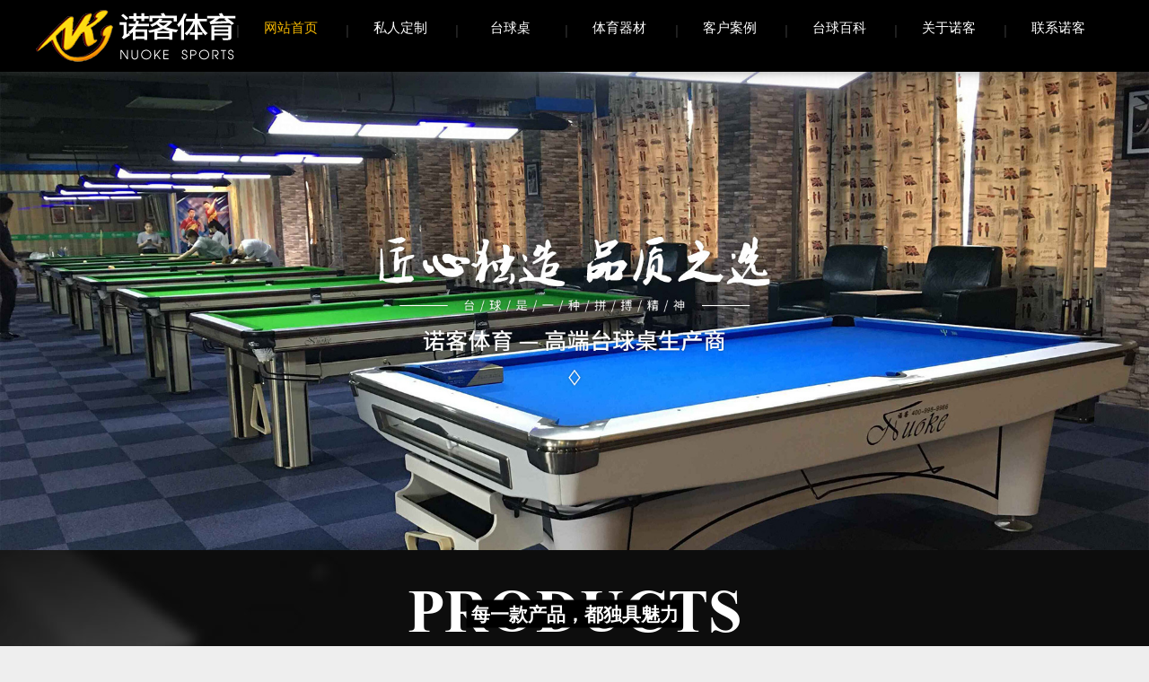

--- FILE ---
content_type: text/html; charset=UTF-8
request_url: http://www.nuoke147.com/
body_size: 7699
content:
<!DOCTYPE html>
<html lang="en">

<head><meta name="baidu-site-verification" content="nE45asentt" />
  <meta http-equiv="Content-Type" content="text/html; charset=UTF-8">
  <meta http-equiv="X-UA-Compatible" content="IE=edge,Chrome=1">
  <meta name="renderer" content="webkit"/>
  <meta name="force-rendering" content="webkit"/>
  <meta name="viewport" content="width=device-width,initial-scale=1.0, maximum-scale=1.0,user-scalable=no">
  <meta name="keywords" content="台球桌,台球桌价格,台球桌品牌,台球桌厂家，杭州台球桌，星牌台球桌">
  <meta name="description" content="杭州诺客体育用品有限公司一家从事中高档台球桌生产、销售为一体的专业厂家,诺客体育拥有自己品牌的台球桌,并代理星牌台球桌、伯爵牌台球桌等,主要产品有:中式黑八台球桌,花式九球桌,英式斯诺克台球桌,家用豪华雕刻台球桌等产品,价格合理,尺寸齐全.">
  <title>台球桌价格_台球桌品牌_杭州星牌台球桌厂家—杭州诺客体育用品有限公司</title>
  <meta http-equiv="cleartype" content="on">
  <meta name="HandheldFriendly" content="True">
  <meta name="MobileOptimized" content="320">
  <meta name="screen-orientation" content="portrait">
  <meta name="x5-orientation" content="portrait">
  <meta http-equiv="X-UA-Compatible" content="IE=9">
  <meta content="telephone=no,email=no" name="format-detection">
  <meta content="yes" name="apple-mobile-web-app-capable">
  <meta content="black" name="apple-mobile-web-app-status-bar-style">
  <link rel="shortcut icon" href="/favicon.ico">
      <link href="/web/template/nuoke/css/font-awesome.css" rel="stylesheet">
  <link href="/web/template/nuoke/css/common.css" rel="stylesheet">
  <link href="/web/template/nuoke/css/main.css" rel="stylesheet">
  <link href="/web/template/nuoke/css/response.css" rel="stylesheet">
  
  <link href="/web/template/nuoke/css/swiper.min.css" rel="stylesheet">
  <!--[if lt IE 9]>
  <script src="js/html5shiv.js"></script>
  <script src="js/respond.min.js"></script> 
  <![endif]-->
<script type="text/javascript" id="globalFuncCode" src="/web/js/common/core.js"></script></head>

<body>
  <!--头部开始-->
  <div id="header">
    <div class="containe clearfix navbar">
      <a class="logo" href="/">         
        <img src="/web/uploads/cover/20190327/p9ZO64055j6xK9RLs9k15UCXo1N4R0y3.png">         
        <h1>杭州诺客体育用品有限公司</h1>     
      </a>
      <a href="javascript:void(0);" class="mBtn"><img src="/web/template/nuoke/images/menuIco.png"></a>
      <ul id="Nav">
                <li> <a href="/"  class="act">网站首页</a></li>
                <li> <a href="/custom"  class="">私人定制</a></li>
                <li> <a href="/tqz"  class="">台球桌</a></li>
                <li> <a href="/equip"  class="">体育器材</a></li>
                <li> <a href="/case"  class="">客户案例</a></li>
                <li> <a href="/news"  class="">台球百科</a></li>
                <li> <a href="/about/intro.html" rel="nofollow" class="">关于诺客</a></li>
                <li> <a href="/cobtact.html" rel="nofollow" class="">联系诺客</a></li>
              </ul>
    </div>
  </div>
  <div class="swiper-container" id="ind_banner">
    <div class="swiper-wrapper">
            <a class="swiper-slide" href=""><img src="/web/uploads/cover/20190408/jq73tIm5Od2fA0015VGN79x7aGh614S5.jpg" alt=""></a>
            <a class="swiper-slide" href=""><img src="/web/uploads/cover/20190403/j9oWF81g5J8i40IhiA02g5UH517F5M3f.jpg" alt=""></a>
            <a class="swiper-slide" href=""><img src="/web/uploads/cover/20190403/j1DMd2i0G98v500oR8485qN3QT1czr8N.jpg" alt=""></a>
          </div>
  </div>
  
    <div id="ind_pro" class="bgcon">
    <div class="containe">
      <div class="ind_tit">
        <h2>每一款产品，都独具魅力</h2>
        <small>Products</small>
      </div>
      <ul class="ind_pro">
        
                <li><a href="/tqz/jiuqiu9.html">
          <div class="big"><div class="imWrap"><img src="/web/uploads/cover/20190626/j5tHxd2s9E4L18066QZ0Uf2A1s252jTn.jpg" alt="NKJ--002花式九球台"></div></div>
          <h3>NKJ--002花式九球台</h3>
          <i>+</i>
        </a></li>
                
                <li><a href="/tqz/snk21.html">
          <div class="big"><div class="imWrap"><img src="/web/uploads/cover/20190331/j929f83I8304d7TwtcE1v5uaU95nrP0e.jpg" alt="NKS--002斯诺克台球桌"></div></div>
          <h3>NKS--002斯诺克台球桌</h3>
          <i>+</i>
        </a></li>
                
                <li><a href="/tqz/heiba14.html">
          <div class="big"><div class="imWrap"><img src="/web/uploads/cover/20190331/jy6H7N84zgC51to79I3H5wBCd9031Gx0.jpg" alt="NKM--001中式黑八台"></div></div>
          <h3>NKM--001中式黑八台</h3>
          <i>+</i>
        </a></li>
                
                <li><a href="/equip/lqj147.html">
          <div class="big"><div class="imWrap"><img src="/web/uploads/cover/20190629/jcjos3te518j48671OYt56gN0s5cd09M.jpg" alt="仿液压篮球架"></div></div>
          <h3>仿液压篮球架</h3>
          <i>+</i>
        </a></li>
                
                  <li><a href="/tqz/xinpai122.html">
          <i>+</i>
          <h3>XW112-9A星牌台球桌</h3>
          <div class="big"><div class="imWrap"><img src="/web/uploads/cover/20190407/jelM531t7y00M58544Pqo653vOF1vNQy.jpg" alt="XW112-9A星牌台球桌"></div></div>
        </a></li>
                
                  <li><a href="/custom/dz1s116.html">
          <i>+</i>
          <h3>NKD--007私人订制台球桌</h3>
          <div class="big"><div class="imWrap"><img src="/web/uploads/cover/20190403/j7UWRSvh5yM85O424y140Bl5l3Vx7m45.jpg" alt="NKD--007私人订制台球桌"></div></div>
        </a></li>
                
                  <li><a href="/equip/ppqz45.html">
          <i>+</i>
          <h3>彩虹乒乓球桌</h3>
          <div class="big"><div class="imWrap"><img src="/web/uploads/cover/20190331/j1p4zJ2L424CK5m0L9C3Ph0L47BQu55Y.jpg" alt="彩虹乒乓球桌"></div></div>
        </a></li>
                
                  <li><a href="/equip/jsqc31.html">
          <i>+</i>
          <h3>商用XG-4500 跑步机</h3>
          <div class="big"><div class="imWrap"><img src="/web/uploads/cover/20190516/p0a0wa50SyE1X84JfU3L20Fn45C85M3x.png" alt="商用XG-4500 跑步机"></div></div>
        </a></li>
                    </ul>
    </div>
  </div>
  <div id="ind_show" class="bgcon">
    <div class="containe">
      <div id="ind_case">
        <div class="ind_tit">
          <h2>客户案例</h2>
          <small>Customer case</small>
        </div>
        <div class="swiper-container" id="case_banner">
          <div class="swiper-wrapper">
                        <a href="/case/case1s70.html" class="swiper-slide"><img src="/web/uploads/cover/20190331/jN3x2j5504RyA61Q0t2Y5q850EjK6qBW.jpg" alt=""><p class="tit">球房案例</p></a>
                      <a href="/case/case1s69.html" class="swiper-slide"><img src="/web/uploads/cover/20190331/j4Owkw1gZ82n0457f144PD05SO5c5xpS.jpg" alt=""><p class="tit">球房案例</p></a>
                      <a href="/case/case1s68.html" class="swiper-slide"><img src="/web/uploads/cover/20190331/j3uw122uM6buw5lS5C01Nd24FI0LR564.jpg" alt=""><p class="tit">球房案例</p></a>
                      <a href="/case/case1s67.html" class="swiper-slide"><img src="/web/uploads/cover/20190331/jVxoW96F85Mgt0T65r4421gLuK501T8X.jpg" alt=""><p class="tit">球房案例</p></a>
                      <a href="/case/case1s66.html" class="swiper-slide"><img src="/web/uploads/cover/20190331/j60pknr1cS50S29g957U0vDVJ21yT45U.jpg" alt=""><p class="tit">球房案例</p></a>
                      <a href="/case/case1s65.html" class="swiper-slide"><img src="/web/uploads/cover/20190331/jxR0c00ni471IYPUy4wEz592LK56A473.jpg" alt=""><p class="tit">球房案例</p></a>
                    </div>
        </div>
        <div class="swiper-button-prev il"></div>
        <div class="swiper-button-next ir"></div>
      </div>
      <div id="ind_promise">
        <div class="ind_tit">
          <h2>诺客台球桌，让你放心的台球用品</h2>
          <small>NUOKE ADVANTAGE</small>
        </div>
        <ul class="ind_promise">
          <li class="act">
            <h3>因为专注 所以专业</h3>
            <div class="content">
              <p>我公司销售各种高档台球桌，英式斯诺克台球桌，美式台球桌，花式台球桌，乒乓球桌，篮球架及各种台球配件。我们拥有属于"诺客"的台球桌品牌产品，并代理：星牌台球桌、S.B.Y台球桌等。</p>
              <img src="/web/template/nuoke/images/04.jpg " alt="">
            </div>
            <div class="icons">
              <div class="img"><img src="/web/template/nuoke/images/i03.png " alt=""></div>
              <em>01</em>
            </div>
            <small>Because of concentration, so professional</small>
          </li>
          <li>
            <h3>品质保证 使用放心</h3>
            <div class="content">
              <p>产品原料选用优质的进口木材，优质台面，高档球杆，经过严格的技术处理，保证产品质量的长期稳定性和耐用性，让你领略到台球运动的独特魅力。</p>
              <img src="/web/template/nuoke/images/04.jpg " alt="">
            </div>
            <div class="icons">
              <div class="img"><img src="/web/template/nuoke/images/i03.png " alt=""></div>
              <em>02</em>
            </div>
            <small>Because of concentration, so professional</small>
          </li>
          <li>
            <h3>专业的安装和售后</h3>
            <div class="content">
              <p>我们拥有一支安装、维修及售后服务团队,为广大新老客户提供技术指导、安装调试、售后服务等一条龙服务的专业机构。</p>
              <img src="/web/template/nuoke/images/04.jpg " alt="">
            </div>
            <div class="icons">
              <div class="img"><img src="/web/template/nuoke/images/i04.png " alt=""></div>
              <em>03</em>
            </div>
            <small>Because of concentration, so professional</small>
          </li>
          <li>
            <h3>诺客品牌始终相伴</h3>
            <div class="content">
              <p>诺客产品款款经典、魅力散逸、种类繁多、标准严格、做工考究、服务优质。“以质为一，以客为尊，以诚为本，以心待人，以球会友”是诺客的经营理念。</p>
              <img src="/web/template/nuoke/images/04.jpg " alt="">
            </div>
            <div class="icons">
              <div class="img"><img src="/web/template/nuoke/images/i05.png " alt=""></div>
              <em>04</em>
            </div>
            <small>Because of concentration, so professional</small>
          </li>
        </ul>
      </div>
    </div>
  </div>
  <div id="ind_about" class="bgcon">
    <div class="containe">
      <div class="ind_tit">
        <h2>关于诺客</h2>
        <small>ABOUT US</small>
      </div>
      <div class="ind_about">
                <div class="big"><img src="/web/uploads/cover/20190410/j1k8a2015FvpSJ0S4E357g16K46RLbys.jpg" alt=""></div>
          <h2>杭州诺客体育用品有限公司</h2>
          <p class="con">我公司销售各种中高档台球桌，斯诺克台球桌，英式台球桌，美式台球桌，花式台球桌，乒乓球桌，篮球架及各种台球配件。我们拥有属于&quot;诺客&quot;的台球桌品牌产品，并代理：星牌台球桌，袁老二台球桌，伯爵牌台球桌等台球桌品牌。我们是一支拥有安装、维修及售后服务团队，为广大新老客户提供技术指导、安装调试、售后服务等一条龙服务的专业台球桌厂家。产品原料选用优质的进口木材，优质台呢，高档球杆，经过严格的技术处理，保证产品质量的长期稳定性和耐用性，让你领略到台球运动的独有魅力。 诺客产品款款经典、魅力散逸、种类繁多、标准严格、做工考究、服务...
          </p>
          <a href="/about" class="more" rel="nofollow">more+</a>
              </div>
      <div class="ind_tit">
        <h2>合作品牌</h2>
        <small>Cooperative brand</small>
      </div>
      <div class="swiper-container" id="cor_banner">
        <div class="swiper-wrapper">
                    <div class="swiper-slide"><div class="imgcon"><img src="/web/uploads/cover/20190401/j0b54hUp9Yho9130FysC501341DSAY8d.jpg" alt=""></div></div>
                    <div class="swiper-slide"><div class="imgcon"><img src="/web/uploads/cover/20190401/jcEELW151V83205Orq5i107SJZj040Ao.jpg" alt=""></div></div>
                    <div class="swiper-slide"><div class="imgcon"><img src="/web/uploads/cover/20190401/jt905160hsiH3I011mMoz5try8mN4C10.jpg" alt=""></div></div>
                    <div class="swiper-slide"><div class="imgcon"><img src="/web/uploads/cover/20190401/jtL05do0y0UZe01s43R4nULwy8Y16785.jpg" alt=""></div></div>
                    <div class="swiper-slide"><div class="imgcon"><img src="/web/uploads/cover/20190327/jgyHyxv5e3L101563m35jGAnP1Q8600o.jpg" alt=""></div></div>
                  </div>
      </div>
    </div>
  </div>
  <div id="ind_news" class="bgcon">
    <div class="containe">
      <div class="ind_tit">
        <h2>台球百科</h2>
        <small>NEWS CENTER</small>
      </div>
      <div class="w32">
              <h3 class="tit">台球桌百科 <small>/Encyclopedia</small></h3>
                            <a href="/news/new1s228.html" class="topnew">
            <div class="big">
              <div class="imWrap"><img src="/web/uploads/image/20200317/qY8v24RHFYg163f530xN10HI4DY15Rr8.jpg" alt="现阶段有哪几种主流的台球桌？"></div>
              <p class="tit">现阶段有哪几种主流的台球桌？</p>
            </div>
          </a>
                                            <ul class="list">
                                              <li><a href="/news/new1s226.html">使用台球桌时这几个常见问题有遇到过吗？</a></li>
                                      <li><a href="/news/new1s225.html">在进行台球桌选购时我们需要注意哪些细节点？</a></li>
                                      <li><a href="/news/new1s224.html">台球桌的制作和使用有什么需要注意的内容？</a></li>
                          </ul>
        <a href="/news/new1s" class="more">Read more+</a>
            </div>
      <div class="w32">
              <h3 class="tit">斯诺克赛事 <small>/Tournament</small></h3>
                            <a href="/news/new2s187.html" class="topnew">
            <div class="big">
              <div class="imWrap"><img src="/web/uploads/cover/20190702/j2hLKW24v605147PxPL4ZR162RaO0gE9.jpg" alt="2019斯诺克世界战况,中国A队止步半决赛"></div>
              <p class="tit">2019斯诺克世界战况,中国A队止步半决赛</p>
            </div>
          </a>
                                            <ul class="list">
                                              <li><a href="/news/new2s185.html">2019斯诺克世界杯,丁俊晖轰破百,中国A队战胜德国取得开门红</a></li>
                                      <li><a href="/news/new2s180.html">中巡赛西安站落幕,张安达夺生涯第二冠！</a></li>
                                      <li><a href="/news/new2s169.html">特鲁姆普18-9胜希金斯首夺世锦赛冠军</a></li>
                          </ul>
        <a href="/news/new2s" class="more">Read more+</a>
            </div>
      <div class="w32">
              <h3 class="tit">球房解决方案 <small>/Solution</small></h3>
                            <a href="/news/new3s227.html" class="topnew">
            <div class="big">
              <div class="imWrap"><img src="/web/uploads/image/20200310/JdV27Q19Nu8oo25ID6089PRdp5U8S3q2.jpg" alt=""></div>
              <p class="tit">如果台球桌再使用时出现这些故障，该怎么办？</p>
            </div>
          </a>
                                            <ul class="list">
                                              <li><a href="/news/new3s223.html">为什么要养护台球杆？多久养护一次比较合适？</a></li>
                                      <li><a href="/news/new3s222.html">该怎样选择一套优质的台球？</a></li>
                                      <li><a href="/news/new3s221.html">解决台球桌台呢毛毡油渍实用方式,你需要知道的都在这里了!</a></li>
                          </ul>
        <a href="/news/new3s" class="more">Read more+</a>
            </div>
    </div>
  </div>

  <div id="footer">
    <div class="containe wrap">
      <ul class="botnav">
                <li> <a href="/">网站首页</a></li>
                <li> <a href="/custom">私人定制</a></li>
                <li> <a href="/tqz">台球桌</a></li>
                <li> <a href="/equip">体育器材</a></li>
                <li> <a href="/case">客户案例</a></li>
                <li> <a href="/news">台球百科</a></li>
                <li> <a href="/about/intro.html">关于诺客</a></li>
                <li> <a href="/cobtact.html">联系诺客</a></li>
              </ul>
      <div class="ind_ewm"><img src="/web/uploads/cover/20190410/j2Td43FS2j8x0c37Y1i5CM180S5a4TYv.jpg" alt="">
        <p>加微信立即询价</p>
        <a href="javascript:window.scrollTo(0,0);">TOP ↑</a>
      </div>
      <div id="ind_form">
        <p class="tit">填写您的信息，我们将竭诚为您服务！</p>
                  <form action="/action/leavemsg" method="post" enctype="" onsubmit="" id="inform">
            <div style="width:50%;">
              <input type="text" class="name_a" name="name" placeholder="姓名" required="required">
            </div>
            <div style="width:50%;">
              <input type="text" class="name_a" name="tel" placeholder="电话" required="required"/>
            </div>
            <textarea placeholder="留言" name="content"></textarea>
            <input type="submit" name="button" id="button" value="提交" class="bsubmit"/>
            <input type="hidden" name="_csrf" value="GgMY_PfJBzK3QENNvTA_nnM3j09vKGC_noQRHGpaSvxFQijPuYZJQMcueyrVaknTFk__DFkYGMjstShpPWoMhA==" />
          </form>
              </div>
      <div class="ind_tel">
        <p>
          地址：杭州市拱墅区绍兴路733-735号 <br>
          联系人：龚小姐 13357176766 周先生13065727148 <br>
          电话：0571-88280429 <br>
          传真：0571-88237792 <br>
          服务热线：13357176766
        </p>
      </div>
      <div class="footmsg">杭州诺客体育用品有限公司一家从事台球桌生产、销售为一体的专业厂家,诺客体育拥有自己的品牌,并代理星牌台球桌.主营产品：台球桌.乒乓球桌.篮球架.健身器材.PVC地胶.悬浮拼装地板.场地施工等.</div>
          <div class="fot_link">
        <strong>友情链接：</strong>
      <div class="wrap">
                  <a href="http://www.byaz.cn/" target="_blank">无锡精密设备吊装</a>
                  <a href="http://www.wxhspu.com/" target="_blank">聚氨酯产品生产厂家</a>
                  <a href="http://www.wxhuabang.com/" target="_blank">螺旋板换热器</a>
                  <a href="http://www.mxok.cn/" target="_blank">锯床生产厂家</a>
                  <a href="http://www.j8e.cn/" target="_blank">网站管理系统</a>
              </div>
    </div>
         </div>
    <div class="copyright">
      <div class="containe">
        <p>COPYRIGHT (C)2019 杭州诺客体育用品有限公司 版权所有   <a href="https://beian.miit.gov.cn/" target="_blank" rel="nofollow">浙ICP备17005486号</a>  技术支持：<a href="http://www.wxee.net/">无锡网站建设</a>  </p>
      </div>
    </div>
  </div>
  <!--尾部结束-->
      <script src="/web/template/nuoke/js/jquery-1.11.3.min.js"></script>
  <script src="/web/template/nuoke/js/common.js"></script>
  
  <script src="/web/template/nuoke/js/swiper.min.js"></script>
  <script src="/web/template/nuoke/js/tab.js"></script>
</body>
</html>

--- FILE ---
content_type: text/css
request_url: http://www.nuoke147.com/web/template/nuoke/css/common.css
body_size: 4089
content:
@charset "utf-8";

/* CSS Document */
*{ margin:0; padding:0;}
.clearfix:after {visibility: hidden;display: block;font-size: 0;content: ".";  clear: both;height: 0;}
.clearfix { display: inline-block;  zoom:1;}
img{display: inline-block;border:none;}
body, h1, h2, h3, h4, h5, h6, p, blockquote, pre, dl, dd, fieldset, form, input, select, textarea, figure{margin: 0;}
ul, ol, menu{list-style: none;margin: 0;padding: 0;}
a{color: #136ec2;
  text-decoration: none;
  -webkit-tap-highlight-color: transparent;
  -webkit-touch-callout: none;
  -webkit-user-select: none;
}
a, a:active, a:focus{outline:none;}
table{border-collapse:collapse;border-spacing:0;}
blockquote, q{quotes: none;}
address, em, i{font-style: normal;}
abbr, acronym{font-variant: normal;}
hr{display: block;height: 1px;border: 0;border-top: 1px solid #cccccc;margin: 1em 0;padding: 0;}
fieldset, a img, iframe{border: 0 none;}
input, select, button{vertical-align: middle;}
input, textarea, select{*font-size: 100%;}
button{overflow: visible;}
button::-moz-focus-inner, input[type=reset]::-moz-focus-inner, input[type=button]::-moz-focus-inner, input[type=submit]::-moz-focus-inner, input[type=file] > input[type=button]::-moz-focus-inner{border: 0 none;padding: 0;}
:active{outline: 0 none;}
::selection{background: #e74700;color: white;}
blockquote:before, blockquote:after, q:before, q:after{content: '';content: none;}
/* Hides from IE-mac \*/
* html .clearfix { height: 1%; }
.clearfix{*zoom:1;}
html{font-size:20px; line-height: 1.5em;}
*{font-family:"Microsoft Yahei", "微软雅黑","宋体", Arial, Helvetica, sans-serif;}
body{font-size: 14px;background-color: #fff;max-width: 1920px;margin: 0 auto;min-width:320px;overflow-x:hidden; -webkit-font-smoothing: antialiased; }
h1,h2,h3,h4,h5,h6 {
  font-weight: 600;
  color:#4e4e4e;
}
#header *,#ind_pro *{transition:all .5s ease; -webkit-transition: all .5s ease; }
 h1{font-size: 36px;} 
 h2{font-size: 20px;} 
 h3{font-size: 16px;font-weight: normal; } 
 h4{font-size: 16px; } 
 @font-face{font-family: 'FontBlar'; src: url('../fonts/aparajb_0.TTF') format('truetype'); font-weight: normal; font-style: normal; } /* 通用样式 */
.boxWrap{
  width: 240px;
  -moz-transition:margin-top .5s ease-out;
  -webkit-transition:margin-top .5s ease-out;
  -o-transition:margin-top .5s ease-out;
  -ms-transition:margin-top .5s ease-out;
}
.boxWrap:hover{ margin-top:-179px;}
ul{overflow: hidden;}
input,a{outline:none;}
input[type="button"], input[type="submit"], input[type="reset"] {
-webkit-appearance: none ;border-radius: 0;
}
input:-webkit-autofill {-webkit-box-shadow: 0px 0px 1000px white inset;}
.containe{
  width: 100%;
  display: block;
  max-width: 1200px;
  margin:0 auto;
  position: relative;
}
input::-webkit-input-placeholder, textarea::-webkit-input-placeholder{color: #bbbbbb;}
input:-moz-placeholder, textarea:-moz-placeholder{color: #bbbbbb;}
input::-moz-placeholder, textarea::-moz-placeholder{color: #bbbbbb;}
input:-ms-input-placeholder, textarea:-ms-input-placeholder{color: #bbbbbb;}
/*div.digg {float:right;} 
div.digg a { color: #666; text-decoration: none; margin: 5px; line-height: 31px; } 
.pagination{display: inline-block;} 
.pagination li{display: inline-block;}
.pagination li.active a,.pagination li:hover a{color: #d11e1e;}*/
div.digg {padding:1px; margin:15px 0; text-align: right; font-size: 12px;border: 1px solid #ddd;margin: 1rem; }
div.digg a {border: #ccc 1px solid; padding: 4px 10px; color: #666; text-decoration: none; margin: 5px; line-height: 39px; } 
div.digg .disabled * {border: #eee 1px solid; padding: 4px 10px; margin: 5px; color: #ddd; } 
div.digg .current * {border: #bf141c  1px solid; padding: 4px 10px; color: #fff; font-weight: bold; background-color: #bf141c ; } 
div.digg p{display: inline-block;vertical-align: middle;}
div.digg .active * {background: #000;color: #fff;border-color: #000;}
.pagination{vertical-align: middle; text-align: left;display: inline-block;} 
.pagination li{    display: inline-block;}
/* flexslider */
.flexslider{margin:0;position:relative;width:100%;height:100%;overflow:hidden;zoom:1;}
.flex-viewport{max-height:2000px;-webkit-transition:all 1s ease;-moz-transition:all 1s ease;transition:all 1s ease;}
.flexslider .slides{zoom:1;}
.flex-direction-nav a{width:60px;height:90px;line-height:99em;overflow:hidden;margin:-60px 0 0;display:block;background:url(../images/ad_ctr.png) no-repeat;position:absolute;top:50%;z-index:10;cursor:pointer;opacity:0;filter:alpha(opacity=0);-webkit-transition:all .3s ease;}
.flex-direction-nav .flex-next{background-position:0 -90px;right:0;}
.flex-direction-nav .flex-prev{left:0;}
.flexslider:hover .flex-next{opacity:0.8;filter:alpha(opacity=25);}
.flexslider:hover .flex-prev{opacity:0.8;filter:alpha(opacity=25);}
.flexslider:hover .flex-next:hover, .flexslider:hover .flex-prev:hover{opacity:1;filter:alpha(opacity=50);}
.flex-control-nav{width:100%;position:absolute;bottom:10px;text-align:center;}
.flex-control-nav li{margin:0 5px;display:inline-block;zoom:1;*display:inline;}
.flex-control-paging li a{background:url(../images/dot.png) no-repeat 0 -16px;display:block;height:16px;overflow:hidden;text-indent:-99em;width:16px;cursor:pointer;}
.flex-control-paging li a.flex-active{background-position:0 0;}
@media screen and (max-width: 767px) {
.flex-direction-nav{display: none;}
}
.newsList02 li {
  overflow: hidden;
  border-bottom: 1px dashed #d0d1d1;
  background: url(../images/i13.png) no-repeat 2px 21px;
    height: 48px;
    border-bottom: 1px dashed #aaa;
    padding-left: 23px;
}
.newsList02 li .title {position: relative;}
.newsList02 li span a{color: #e10e11;}
.newsList02 h2 {
  color: #333;
  font-size: 15px;
  padding-right: 5em;
  overflow: hidden;
  white-space: nowrap;
  text-overflow: ellipsis;
  line-height: 49px;
}
.newsList02 span{height:50px; line-height:52px; float: right;}
.newsList02 span img{margin-top:10px;}
.newsList02 p {
  height: 47px;
  overflow: hidden;
  font-size: 14px;
  line-height: 24px;
  color: #555555;
  margin-top: 6px;
  margin-top: 9px;
  display: block;display: none;
}
.articleCon img{max-width: 100%;height: auto !important;}
.pro_list{width: 102%;}
.pro_list li{width: 31%;margin-right: 2%;float: left;}

.pro_list li .imWrap {
    border: 1px solid #bbb;
} 
.pro_list li h3{display: inline-block;
    color: #333;
    font-size: 16px;
    text-align: center;
    width: 100%;
    line-height:3em;
    overflow: hidden;
    white-space: nowrap;text-overflow: ellipsis; 
    }
.tab04{margin-right:-3px;display:flex;justify-content:space-between; flex-flow: row wrap;overflow:hidden;padding: 10px 0 1px 0;max-width: 720px; }
.tab04 li{padding:7px 0;width:16%;float:left;color:#000;text-align:center;line-height:22px; flex:1 1 100px;margin-right:2px;cursor: pointer;margin-bottom: 3px}
.tab04 li {background-color: #e5e5e5; }
.tab04 li.act {background-color:#333333;color:#fff;}
.prodetails{border-bottom: 2px solid #333333;margin: 35px 0 20px;}    
.tabcon04 p{font-size: 14px;color: #474747;line-height: 35px;text-indent: 2em;}
.tabcon04 .con{min-height:100px;}
/* drama-poster */
.contentor{    height: 90px;
    width: 100%;
    position: relative;
    margin:38px auto 0;
    padding: 0 18px;
    box-sizing: border-box;}
.drama-poster{margin:0 auto; width:1200px;height:180px;overflow:hidden;position:relative; }
.drama-poster ul{width:100%;    overflow: initial;}
.drama-poster li{ margin:0px 5px;}
.show-poster-3{ width:98px;height:88px; border: 1px solid #bbb;float:left;}
.show-poster-3 img{display:block;width:100%;height:100%; display: inline-block;}
.show-poster-3 a p{ text-align:center;color:#393939;line-height:30px; width:100%;height:30px;}
.show-poster-3 a:hover p{ background-color:#2751B3; color:#fff; text-decoration:none;}
.show-poster-3 a:hover{ text-decoration:none;}


.drama-slide li{ position:absolute; z-index:10000;    top: 0;
    border-top: 3px solid #fff;border-bottom: 3px solid #fff;}
.drama-slide .prev{ position:absolute;left:0px;}
.drama-slide .next{ position:absolute; right:0px;}
.drama-slide li a{display:block;width:17px;height:84px;}
.drama-slide li.prev a{background:url(../images/index_40.jpg) no-repeat center center;}
.drama-slide li.next a{background:url(../images/index_41.jpg) no-repeat center center;}

#demoo {
  width: 100%;
  overflow: hidden
}

#demoo .container a {
  display: block;
  padding-right: 20px;
  float: left;
  width: 325px
}

#demoo .container a .big {
  width: 100%;
  height: 118px;
  display: block;
  vertical-align: middle;
  border: 1px solid #bbb;
  background-color: transparent;
  text-align: center;
}

#demoo .container a .big img {
  width: auto;
  height: auto;
  border: none;
  max-width: 100%;
  min-height: 100%;
  display: inline-block
}

#demoo .container a p {
  text-align: center;
  line-height: 30px;
  color: #1a3745
}
.skyimg{float: right;max-width: 50%;}


.antim{position: absolute;right: 0;z-index: 55;transform: translateY(20px);opacity: 1 !important;}
/* leftside */
.leftside{position:fixed;width:54px;height:275px;right:0;top:214px;z-index:100;}
.leftside ul{overflow: visible;}
.leftside ul li{width:54px;height:54px;float:left;position:relative;border-bottom:1px solid #444;}
.leftside ul li .sidebox{position:absolute;width:54px;height:54px;top:0;right:0;transition:all 0.3s;background:#000;opacity:0.8;filter:Alpha(opacity=80);color:#fff;font:14px/54px "微软雅黑";overflow:hidden;}
.leftside ul li .sidetop{width:54px;height:54px;line-height:54px;display:inline-block;background:#000;opacity:0.8;filter:Alpha(opacity=80);transition:all 0.3s;}
.leftside ul li .sidetop:hover{background:#ae1c1c;opacity:1;filter:Alpha(opacity=100);}
.leftside ul li img{float:left;}

.swiper-container {position:relative;width:100%;height:100%;}
.swiper-slide img{display: block;max-width: 100%;}

.tag_pre{box-sizing: border-box;
    background-color: #fff;
    border: 1px solid #dfdfdf;
    margin-bottom: 1.5rem;padding: 10px;}
.tag_pre a{display: inline-block;
    border: 1px solid #d11e1e;
    border-radius: 5px;
    margin: 3px;
    color: #666;
    padding: 0 5px;
    font-size: 12px;}
.hotag h2{ margin-top: 2vw;background-image:none !important;
}
#tagsChange{background: url(../images/reflesh.png) no-repeat 70% center;
    float: right;
    background-size: 30px;
    color: transparent;
}
.footmsg{color: #999;
    clear: both;
    border: 1px dotted #fff;
    padding: 12px 24px;
    margin: 23px 0 14px;
    line-height: 1.76em;}
.pro_cust_desc {
    border: 1px solid #cccccc;
    padding: 15px;
    box-sizing: border-box;
    margin: 12px;
    color: #424242;
    line-height: 1.76em;
}

--- FILE ---
content_type: text/css
request_url: http://www.nuoke147.com/web/template/nuoke/css/main.css
body_size: 6970
content:
.c0{color:#000}.c1{color:#111}.c2{color:#222}.c3{color:#333}.c4{color:#444}.c5{color:#555}.c6{color:#666}.c7{color:#777}.c8{color:#888}.c9{color:#999}.ca{color:#aaa}.cb{clear:both}.cc{color:#f4b700}.cd{color:#ddd}.ce{color:#eee}.cf{color:#fff}.bc0{background-color:#000}.bcf{background-color:#fff}.bcc{background-color:#f4b700}.boc{border-color:#f4b700}.bn{border:none}.bor{border:1px solid #bbb}.bt{border-top:1px solid #bbb}.bl{border-left:1px solid #bbb}.br{border-right:1px solid #bbb}.f0{font-size:0}.f12{font-size:12px}.f13{font-size:13px}.f14{font-size:14px}@media (max-width:640px){.f14{font-size:13px}}.f15{font-size:15px}@media (max-width:640px){.f15{font-size:1rem}}.f16{font-size:.8rem}@media (max-width:768px){.f16{font-size:.88888889rem}}@media (max-width:640px){.f16{font-size:1rem}}.f17{font-size:.85rem}@media (max-width:768px){.f17{font-size:.94444444rem}}@media (max-width:640px){.f17{font-size:1.0625rem}}.f18{font-size:.9rem}@media (max-width:768px){.f18{font-size:.94444444rem}}.f19{font-size:.95rem}.f20{font-size:1rem}.f21{font-size:1.05rem}@media (max-width:768px){.f21{font-size:1rem}}.f22{font-size:1.1rem}@media (max-width:768px){.f22{font-size:1.04761905rem}}.f23{font-size:1.15rem}@media (max-width:768px){.f23{font-size:1.04545455rem}}.f24{font-size:1.2rem}@media (max-width:768px){.f24{font-size:1.09090909rem}}.f25{font-size:1.25rem}@media (max-width:768px){.f25{font-size:1.08695652rem}}.f26{font-size:1.3rem}@media (max-width:768px){.f26{font-size:1.13043478rem}}.f27{font-size:1.35rem}@media (max-width:768px){.f27{font-size:1.125rem}}.f28{font-size:1.4rem}@media (max-width:768px){.f28{font-size:1.16666667rem}}.f29{font-size:1.45rem}@media (max-width:768px){.f29{font-size:1.16rem}}.f30{font-size:1.5rem}@media (max-width:768px){.f30{font-size:1.2rem}}.f31{font-size:1.55rem}@media (max-width:768px){.f31{font-size:1.19230769rem}}.f32{font-size:1.6rem}@media (max-width:768px){.f32{font-size:1.23076923rem}}.f33{font-size:1.65rem}@media (max-width:768px){.f33{font-size:1.22222222rem}}.f34{font-size:1.7rem}@media (max-width:768px){.f34{font-size:1.25925926rem}}.f35{font-size:1.75rem}@media (max-width:768px){.f35{font-size:1.25rem}}.f36{font-size:1.8rem}@media (max-width:768px){.f36{font-size:1.28571429rem}}.f37{font-size:1.85rem}@media (max-width:768px){.f37{font-size:1.27586207rem}}.f38{font-size:1.9rem}@media (max-width:768px){.f38{font-size:1.31034483rem}}.f39{font-size:1.95rem}@media (max-width:768px){.f39{font-size:1.3rem}}.f40{font-size:2rem}@media (max-width:768px){.f40{font-size:1.33333333rem}}.f41{font-size:2.05rem}@media (max-width:768px){.f41{font-size:1.32258065rem}}.f42{font-size:2.1rem}@media (max-width:768px){.f42{font-size:1.35483871rem}}.f50{font-size:2.3rem}@media (max-width:768px){.f50{font-size:1.42857143rem}}.f88{font-size:4.4rem}@media (max-width:1200px){.f88{font-size:4vw}}@media (max-width:768px){.f88{font-size:1.45454545rem}}.fal{font-family:Arial}.fyl{font-family:FontBlar}.fs{font-family:'宋体'}.fn{font-weight:400}.fb{font-weight:700}.fi{font-style:italic}.fl{float:left}.fr{float:right}.db{display:block}.dib{display:inline-block}.dt{display:table}.dtc{display:table-cell}.dn{display:none}.bn{border:none}.tl{text-align:left}.tc{text-align:center}.tr{text-align:right}.tu{text-transform:uppercase}.vt{vertical-align:top}.vm{vertical-align:middle}.vb{vertical-align:bottom}.over{overflow:hidden;white-space:nowrap;text-overflow:ellipsis}.box{box-sizing:border-box}.ma{margin-left:auto;margin-right:auto}.m0{margin:0}.p0{padding:0}.yy{box-shadow:0 0 12px rgba(70,70,70,.5)}.yy2{box-shadow:2px 3px 12px rgba(70,70,70,.13)}.yy2:hover{box-shadow:2px 3px 12px rgba(70,70,70,.5)}.pz{padding:0 15px;margin-left:-15px}.pr{position:relative}.oh{overflow:hidden}.wrap{overflow:hidden}.w00{width:100%}.h00{height:100%}.ma00{max-width:100%}.mh00{max-height:100%}.abs{position:absolute;width:100%;height:100%;z-index:5;left:0;top:0}.imWrap{width:100%;padding-top:75%;position:relative;overflow:hidden}.imWrap img{display:block;position:absolute;width:100%;z-index:5;left:0;top:0}.imWrap .imgcon{position:absolute;width:100%;height:100%;z-index:5;left:0;top:0}.imWrap .imgcon img{position:relative;display:inline-block;width:auto;max-width:100%}.big{overflow:hidden}.big img{width:100%;display:block;transform:translateX(-50%);transform:translateZ(0);min-height:100%;transition:.3s transform}.big:hover img{transform:scale(1.2,1.2)}.big .imgcon img{width:auto;min-height:auto}.imgDiv{position:relative;width:100%;overflow:hidden}.imgDiv img{position:relative;display:block;left:50%;transform:translateX(-50%)}.imgDiv .abs{text-align:center}.imgDiv .abs::after{display:inline-block;font-size:0;height:100%;vertical-align:middle;content:".";clear:both;width:0}.imgDiv .ind_tit{display:inline-block;vertical-align:middle;margin:0}.imgcon{text-align:center;font-size:0;overflow:hidden}.imgcon img{display:inline-block;vertical-align:middle;max-width:100%}.imgcon:after{display:inline-block;vertical-align:middle;height:100%;clear:both;content:"";width:0}.m3w{margin-top:30px;margin-top:3vw}.btn{display:inline-block;color:#333;font-size:14px;text-align:center;width:6rem;line-height:1.6rem;border:1px solid #333}@media (max-width:640px){.btn{font-size:13px}}.btn.bg{background-color:#f4b700;color:#fff;border-color:#f4b700}.tabCon .con{display:none}.tabCon .con.act{display:block}.mBtn{display:none}.row{display:flex;flex-flow:row wrap;justify-content:space-between}.row .col{flex:1}.tabUl{display:flex;flex-flow:row wrap;justify-content:space-between}.tabUl li{flex:1;cursor:pointer}.gradient_linear{background-image:-webkit-gradient(linear,0 0,0 bottom,from(#49d),to(#5571b4));-webkit-background-clip:text;-webkit-text-fill-color:transparent}.searDiv{float:right;overflow:hidden;position:relative;display:inline-block;margin-top:20px;margin-left:5px;max-width:430px;width:215px;height:36px;border:1px solid #bbb;background:0 0;border-radius:18px}#searcher{float:right;display:block;font-size:13px;color:#333;height:34px;width:160px;padding:0 5px;margin-right:4px;border:none}#searchglass{float:right;display:block;overflow:hidden;width:36px;height:36px;cursor:pointer;border:none;background-image:url(../images/i03.png);background-repeat:no-repeat;background-position:3px center;text-indent:-99em;background-color:transparent}.bgcon{overflow:hidden;background-color:#fff;padding-bottom:3vw;background-repeat:no-repeat;background-position:center top;background-size:auto auto}.ind_tit{text-align:center;position:relative;padding:2vw 0 1vw;margin-top:.5rem}.ind_tit h2{font-size:1.1rem;color:#fff;display:inline-block;background-color:#000;line-height:1.5em;position:absolute;top:50%;left:50%;padding:0 5px;white-space:nowrap;transform:translateX(-50%) translateY(-50%)}@media (max-width:768px){.ind_tit h2{font-size:1.04761905rem}}.ind_tit small{font-size:4.4rem;display:block;color:#fff;font-family:FontBlar;text-transform:uppercase;line-height:1em}@media (max-width:1200px){.ind_tit small{font-size:4vw}}@media (max-width:768px){.ind_tit small{font-size:1.45454545rem}}.fot_link{clear:both;padding:10px;line-height:2em}.fot_link strong{float:left;color:#fff}.fot_link a{color:#aaa;padding:0 10px}.fot_link a:hover{color:#f4b700}#ind_form{float:right;width:370px;padding:0 4vw;border:1px solid #666;border-top:0;border-bottom:0;margin-right:3vw}#ind_form .tit{font-size:14px;color:#fff;line-height:2em;margin-bottom:1em}@media (max-width:640px){#ind_form .tit{font-size:13px}}#ind_form div{float:left}#ind_form .name_a{border:1px solid #000;width:183px;height:30px;text-indent:.8em}#ind_form textarea{border:1px solid #000;width:368px;height:70px;text-indent:.8em}#ind_form .bsubmit{border:1px solid #000;width:370px;height:40px;background:#dc9620}@media (max-width:768px){#ind_form{display:none}}.breaker{color:#fff;font-size:13px;box-sizing:border-box;margin-top:-50px;line-height:50px;padding-left:2.5em;overflow:hidden;background-image:url(../images/i24.png);background-repeat:no-repeat;background-position:1.5em center;background-size:auto auto;background-color:rgba(0,0,0,.6)}.breaker a{color:#fff}.breaker span{color:#fff}.breaker i{color:#fff}@media (max-width:768px){.breaker{margin:0!important;padding-left:3em!important;line-height:35px}}.main{overflow:hidden;margin-top:2vw}.main .bor{border:1px solid #bbb;box-sizing:border-box;padding:1rem}.padd{background-color:#fff;padding:1rem}.lside{float:left;width:14.5rem;margin-right:1.5rem}.lside h2{font-size:1.3rem;color:#fff;background-color:#000;box-sizing:border-box;font-weight:400;line-height:2.6em;text-indent:1em;background-image:url(../images/i07.png);background-repeat:no-repeat;background-position:90% center;background-size:auto auto}@media (max-width:768px){.lside h2{font-size:1.13043478rem}}.lside .iauth{box-sizing:border-box;border:1px solid #ddd}.lside .iauth li{border-bottom:1px solid #ddd}.lside .iauth li:last-child{border:none}.lside .iauth a{text-align:left;font-size:.8rem;color:#333;position:relative;display:block;line-height:3em;text-indent:1em}@media (max-width:768px){.lside .iauth a{font-size:.88888889rem}}@media (max-width:640px){.lside .iauth a{font-size:1rem}}.lside .iauth a.act,.lside .iauth a:hover{color:#f4b700}.lside .iauth a:after{font-family:'宋体';display:block;content:"> ";z-index:5;position:absolute;right:1rem;top:0}.lside .iauth dl dd{border-top:1px solid #ddd}.lside .iauth dl a{font-size:14px;color:#666;line-height:3.4em}@media (max-width:640px){.lside .iauth dl a{font-size:13px}}.lside .news_l{background-color:#fff;padding:1em 1rem 0;margin-top:2vw}.lside h3{font-size:1.2rem;color:#333;line-height:2em;margin-bottom:5px}@media (max-width:768px){.lside h3{font-size:1.09090909rem}}.lside .newslist li{border-bottom:1px dashed #ddd;padding-bottom:.5rem;margin-bottom:.8rem}.lside .newslist a{display:block;overflow:hidden}.lside .newslist a.act,.lside .newslist a:hover{color:#f4b700}.lside .newslist a span{font-size:12px;color:#888}.lside .newslist .big{float:left;width:5rem;height:3.75rem;margin-right:.8rem}.lside .newslist h4{font-size:14px;color:#666;overflow:hidden;font-weight:400;line-height:1.67em;height:3em;margin-bottom:.5em}@media (max-width:640px){.lside .newslist h4{font-size:13px}}.inner_list{box-sizing:border-box;padding:5px}.inner_list li{float:left;width:44%;margin:1.5%;padding:1.5%;background-color:#eee}.inner_list .imWrap{box-sizing:border-box;border:1px solid #bbb;padding-top:75%}.inner_list p{font-size:14px;color:#333;text-align:center;display:block;width:100%;overflow:hidden;white-space:nowrap;text-overflow:ellipsis;line-height:3.6em;height:3em}@media (max-width:640px){.inner_list p{font-size:13px}}.inner_tit{clear:both;text-align:left;position:relative;padding:2rem 0 .8rem;border-bottom:1px solid #ddd;margin-bottom:1rem}.inner_tit h3{font-size:.9rem;color:#333;line-height:1.5em}@media (max-width:768px){.inner_tit h3{font-size:.94444444rem}}.inner_tit small{font-size:12px;display:block;font-family:Arial;color:#666;text-transform:uppercase;line-height:1.5em}.article img{max-width:100%}.articleTit{color:#333;text-align:center;font-weight:400;font-size:1.2rem;margin-top:1rem}@media (max-width:768px){.articleTit{font-size:1.09090909rem}}.sub_info{text-align:center;color:#666;padding:5px 0;line-height:1.5rem!important;margin-bottom:1rem;border-bottom:1px dashed #bbb}.sub_info span{margin-right:1rem}.pr .sub_info span:after{display:block;content:" ";height:100%;width:100%;z-index:5;position:absolute;left:0;top:0}.articleCon{font-size:14px!important;line-height:2.1!important;color:#333!important}.articleCon img{max-width:100%;height:auto!important}.skip{overflow:hidden;margin-top:2vw;background-color:#eee;padding:.8rem;height:2em}.skip>div{float:left;font-size:0;width:50%}.skip>div:last-child{text-align:right}.skip a{font-size:14px;color:#666;display:inline-block;overflow:hidden;white-space:nowrap;text-overflow:ellipsis;max-width:calc(100% - 5em)}@media (max-width:640px){.skip a{font-size:13px}}.skip span{font-size:14px;color:#333;display:inline-block;position:relative;overflow:hidden;padding-right:5px}@media (max-width:640px){.skip span{font-size:13px}}h3.tag{color:#999;font-weight:400;font-size:14px;line-height:1.7em;border-top:1px dashed #e0e1dc;margin-top:.5rem;padding-top:.4rem}@media (max-width:640px){h3.tag{font-size:13px}}h3.tag a{color:#005a98;margin:0 8px 0 5px}h3.tag a :hover{color:#0172bd}.titbar{border-bottom:1px solid #bbb;height:36px;margin:1rem 0}.titbar h2{font-size:.8rem;color:#f4b700;display:inline-block;border-bottom:2px solid #f4b700;line-height:35px}@media (max-width:768px){.titbar h2{font-size:.88888889rem}}@media (max-width:640px){.titbar h2{font-size:1rem}}.news_pre{width:103%;margin-top:-.8rem}.news_pre li{float:left;width:47%;margin-right:3%;border-bottom:1px dashed #bbb}.news_pre span.date{float:right;font-size:13px;color:#666;line-height:3em}.news_pre a{font-size:14px;color:#666;padding-left:1.5em;background-image:url(../images/i09.png);background-repeat:no-repeat;background-position:0 center;background-size:auto auto;line-height:3em}@media (max-width:640px){.news_pre a{font-size:13px}}#pro_pre .swiper-slide a{display:block}#pro_pre .swiper-slide .big img{min-height:100%}#pro_pre .swiper-slide p{color:#666;overflow:hidden;white-space:nowrap;text-overflow:ellipsis;display:block;text-align:center;line-height:40px}#shareicon1>a{float:right;width:16px;height:16px;background-size:100%}body{padding-top:80px;background-color:#eee}#header{background-color:#000;width:100%;box-shadow:0 0 12px rgba(70,70,70,.5);position:fixed;height:80px;top:0;left:0;z-index:125}.navbar{padding:.6rem 0;font-size:0}.navbar .logo{position:relative;vertical-align:middle;float:left;display:inline-block;z-index:50}.navbar .logo img{display:block}@media (max-width:768px){.navbar .logo img{max-height:42px;margin-top:3px}}.navbar .logo h1{display:none}#Nav{display:block;overflow:hidden;text-align:center;display:flex;flex-flow:row nowrap;justify-content:space-between}#Nav li{position:relative;flex:1}#Nav li a{display:block;font-size:15px;color:#fff;box-sizing:border-box;line-height:2.7em;transition:none;white-space:nowrap}@media (max-width:640px){#Nav li a{font-size:1rem}}#Nav li:before{display:block;content:"|";font-size:15px;color:#333;line-height:3em;z-index:5;position:absolute;left:0;top:0}@media (max-width:640px){#Nav li:before{font-size:1rem}}#Nav li a.act,#Nav li:hover>a{color:#f4b700}.scroll#header{height:56px}.scroll .logobar .logo{padding-top:6px}.scroll .logobar .logo img{height:42px}.scroll #Nav li a{height:56px;line-height:59px}.scroll .tellNum{margin-top:20px}.topbanner{position:relative}.topbanner .banner{width:100%;height:100%}.topbanner .banner ul.bb{position:relative;margin:0;padding:0;width:100%;height:100%;z-index:5}.topbanner .banner ul.bb .bb_li{position:absolute;width:100%;height:100%;z-index:5;left:0;top:0;display:none}.topbanner .banner ul.bb .bb_li img{width:100%}.topbanner .banner .num{text-align:center;position:absolute;width:100%;height:.3rem;right:2px;bottom:4%;z-index:100;opacity:.8}.topbanner .banner .num li{display:inline-block;background-color:#fff;margin-right:8px}.topbanner .banner .num li a{text-align:center;color:#fff;overflow:hidden;display:inline-block;text-decoration:none;width:40px;height:4px;text-indent:-100px;opacity:1}.topbanner .banner .num li.num_hover{background-color:#f4b700}.ind_pro{width:101%}.ind_pro h3{font-size:.8rem;color:#333;overflow:hidden;white-space:nowrap;text-overflow:ellipsis;text-align:center;line-height:2.5em}@media (max-width:768px){.ind_pro h3{font-size:.88888889rem}}@media (max-width:640px){.ind_pro h3{font-size:1rem}}.ind_pro i{display:block;margin-left:auto;margin-right:auto;font-size:0;width:1.4rem;height:1.4rem;background-image:url(../images/i02.png);background-repeat:no-repeat;background-position:0 center;background-size:100% auto;margin-bottom:.5rem}.ind_pro li{float:left;box-sizing:border-box;background-color:#fff;width:24%;margin-right:1%;margin-bottom:1%;border:3px solid #fff;border-bottom-width:8px}.ind_pro li:hover{border-bottom-color:#f4b700}.ind_pro li:hover i{background-image:url(../images/i022.png)}@media (max-width:768px){.ind_pro li{width:48%!important}}#ind_pro .ind_pro li:nth-child(n+5){border-top-width:8px;border-bottom-width:3px}#ind_pro .ind_pro li:nth-child(n+5) i{margin-top:.5rem;margin-bottom:0}#ind_pro .ind_pro li:nth-child(n+5):hover{border-bottom-color:#fff;border-top-color:#f4b700}@media (max-width:768px){#ind_pro .ind_pro li:nth-child(n+5){display:none}}#ind_pro.bgcon{background-image:url(../images/bg01.jpg)}#ind_show.bgcon{background-image:url(../images/bg02.jpg);background-color:#000}#ind_about.bgcon{background-image:url(../images/bg03.jpg)}#ind_news.bgcon{background-image:url(../images/bg04.jpg)}#case_banner{padding:93px 0}@media (max-width:768px){#case_banner{padding:8vw 0}}#case_banner .swiper-slide{box-sizing:border-box;transform:scale(1.2,1.2) translateZ(0);transition:.3s transform}@media (max-width:1200px){#case_banner .swiper-slide{padding:2vw}}#case_banner p.tit{font-size:12px;color:#000;text-align:center;overflow:hidden;white-space:nowrap;text-overflow:ellipsis;display:block;background-color:#d0d0d0;line-height:2em;opacity:0;transition:opacity 0s}#case_banner .swiper-slide.swiper-slide-next{z-index:88;transform:scale(1.6,1.6);transition:.1s transform;min-height:100%;transition:.3s transform}#case_banner .swiper-slide.swiper-slide-next p.tit{opacity:1}#case_banner+.swiper-button-prev{top:36%}#case_banner+.swiper-button-prev+.swiper-button-next{top:36%}#ind_case{padding:60px}@media (max-width:768px){#ind_case{padding:0}#ind_case .swiper-button-next.ir,#ind_case .swiper-button-prev.il{display:none}}#ind_case .swiper-button-prev.il{background:url(../images/il.jpg) no-repeat 0 center;left:0}#ind_case .swiper-button-next.ir{padding:0;background:url(../images/ir.jpg) no-repeat right center;right:0}#ind_case .swiper-button-next.ir,#ind_case .swiper-button-prev.il{width:32px;height:58px;background-size:100% auto}@media (max-width:700px){#ind_case .swiper-button-next.ir,#ind_case .swiper-button-prev.il{width:20px;height:36px}}#cor_banner .imgcon{box-sizing:border-box;border:1px solid #bbb}.ind_promise{width:104%;font-size:14px;line-height:1.76em;color:#fff}@media (max-width:640px){.ind_promise{font-size:13px}}.ind_promise h3{color:#f4b700;font-size:1.1rem;overflow:hidden;white-space:nowrap;text-overflow:ellipsis}@media (max-width:768px){.ind_promise h3{font-size:1.04761905rem}}.ind_promise li{box-sizing:border-box;float:left;width:19%;padding-right:1%;margin-right:1%;border-right:1px solid #aaa}.ind_promise li.act{width:37%}.ind_promise li.act .content{height:21.5em}.ind_promise li.act .icons{display:none;height:0}.ind_promise li:last-child{border:none}.ind_promise .content{overflow:hidden;height:6.6em;margin:1em 0}.ind_promise .icons{text-align:center}.ind_promise .icons .img{margin:3em 0 4em}.ind_promise .icons em{display:block;font-size:1.2rem;color:#fefefe;border-bottom:1px solid #aaa;line-height:3em}@media (max-width:768px){.ind_promise .icons em{font-size:1.09090909rem}}.ind_promise small{font-size:12px;font-family:'宋体';font-style:italic;color:#fff;display:block;overflow:hidden;white-space:nowrap;text-overflow:ellipsis;letter-spacing:-1px}@media (max-width:768px){.ind_promise{display:none}}.ind_about{overflow:hidden;background-color:rgba(255,255,255,.9)}.ind_about .big{float:left;width:22rem;height:16.5rem;margin-right:1.5rem}@media (max-width:768px){.ind_about .big{float:none;width:100%;margin-right:0}}.ind_about h2{color:#fff;font-size:1.4rem;font-weight:400;background-color:#bc8301;line-height:2.85em}@media (max-width:768px){.ind_about h2{font-size:1.16666667rem}}@media (max-width:768px){.ind_about h2{text-indent:1em}}.ind_about p.con{font-size:14px;overflow:hidden;line-height:2.5em;height:8.5em;padding:2em 2em 2em 0}@media (max-width:640px){.ind_about p.con{font-size:13px}}@media (max-width:768px){.ind_about p.con{padding-left:2em}}.ind_about .more{font-size:14px;color:#fff;display:inline-block;padding:.5em 1em;background-color:#ccc}@media (max-width:640px){.ind_about .more{font-size:13px}}@media (max-width:768px){.ind_about .more{margin-left:2em;margin-bottom:2em}}#ind_news{overflow:hidden;padding-bottom:4vw}#ind_news .w32{box-sizing:border-box;float:left;padding:.5rem 1rem;border:1px solid #aaa;width:31%;margin-right:2%}@media (max-width:768px){#ind_news .w32{width:98%;margin-bottom:2%}#ind_news .w32 .topnew{display:none}}#ind_news h3{font-size:.9rem;color:#f4b700;line-height:2.5em}@media (max-width:768px){#ind_news h3{font-size:.94444444rem}}#ind_news h3 small{font-family:'宋体';font-style:italic;color:#fff;font-size:14px}@media (max-width:640px){#ind_news h3 small{font-size:13px}}#ind_news .big{position:relative}#ind_news .imWrap{padding-top:64.7%}#ind_news p.tit{overflow:hidden;white-space:nowrap;text-overflow:ellipsis;display:block;color:#fff;background-color:rgba(0,0,0,.4);position:absolute;width:100%;z-index:5;left:0;bottom:0;line-height:2.85em;text-indent:.5rem}#ind_news .list{padding:1em 0}#ind_news .list a{display:block;overflow:hidden;white-space:nowrap;text-overflow:ellipsis;font-size:14px;color:#aaa;line-height:2.85em}@media (max-width:640px){#ind_news .list a{font-size:13px}}#ind_news .more{font-size:12px;color:#fff}#footer{background-color:#191919;border-top:1px solid #666}@media (max-width:768px){#footer{border:none}}.botnav{display:block;overflow:hidden;text-align:center;padding:.5rem 0;margin-bottom:1vw;display:flex;flex-flow:row nowrap;justify-content:space-between}.botnav li{position:relative;flex:1}.botnav li a{display:block;font-size:15px;color:#fff;box-sizing:border-box;line-height:2.7em;transition:none;white-space:nowrap}@media (max-width:640px){.botnav li a{font-size:1rem}}.botnav li:before{display:block;color:#fff;content:"|";font-size:15px;line-height:3em;z-index:5;position:absolute;left:0;top:0}@media (max-width:640px){.botnav li:before{font-size:1rem}}.botnav li:first-child:before{display:none}@media (max-width:768px){.botnav{display:none}}.ind_tel{color:#aaa;font-size:14px;line-height:2.89em}@media (max-width:640px){.ind_tel{font-size:13px}}.copyright{text-align:center;border-top:1px solid #666;padding:.5rem 0;color:#f7f7f7}.ind_ewm{box-sizing:border-box;float:right;text-align:center;width:128px;border:1px solid #666;padding:9px}.ind_ewm img{max-width:100%}.ind_ewm p{font-size:13px;color:#aaa;line-height:2em;border-bottom:1px solid #666}.ind_ewm a{font-size:13px;color:#aaa;text-transform:uppercase;line-height:3em;height:2em}.bgwhite{background-color:#fff;margin-bottom:3vw}.bgwhite.products{padding:.5rem}.bgwhite .ind_pro li{width:31%;margin:1%}.inner_news{padding:1rem}.inner_news li{overflow:hidden;padding:.75rem;margin-bottom:1rem;background-color:#eee}.inner_news .big{width:10rem;height:7.5rem;float:left;margin-right:1.5rem}@media (max-width:480px){.inner_news .big{width:33vw;height:30vw}}.inner_news .big img{min-height:100%}.inner_news .date{font-size:12px;color:#666}.inner_news h3{font-size:.85rem;color:#333;font-weight:700;display:block;overflow:hidden;white-space:nowrap;text-overflow:ellipsis}@media (max-width:768px){.inner_news h3{font-size:.94444444rem}}@media (max-width:640px){.inner_news h3{font-size:1.0625rem}}.inner_news p.con{font-size:14px;color:#666;overflow:hidden;line-height:24px;height:3.5em;margin-top:.6em}@media (max-width:640px){.inner_news p.con{font-size:13px}}.inner_news li:hover{box-shadow:0 0 12px rgba(70,70,70,.5)}#pro_banner{float:left;width:24rem;margin-right:1.5rem}#pro_banner img{width:100%}@media (max-width:768px){#pro_banner{float:none;margin:0;margin-bottom:1em}}.proTop h1{font-size:1.3rem;color:#333;font-weight:400;line-height:1em}@media (max-width:768px){.proTop h1{font-size:1.13043478rem}}.proTop p{font-size:14px;color:#666;line-height:2.2em;margin:1.2em 0}@media (max-width:640px){.proTop p{font-size:13px}}.proTop .more{text-align:center;display:block;font-size:14px;color:#333;overflow:hidden;border:1px solid #333;width:6rem;line-height:2.2rem;border-radius:3px}@media (max-width:640px){.proTop .more{font-size:13px}}.proTop .more img{vertical-align:middle;margin-right:.5rem}.bgwhite.contact{box-sizing:border-box;margin-top:1rem;padding:2rem}.bgwhite.contact>*{display:inline-block;vertical-align:top}.bgwhite.contact .tit{font-size:1.2rem;color:#f4b700;font-weight:400}@media (max-width:768px){.bgwhite.contact .tit{font-size:1.09090909rem}}.bgwhite.contact h3{border-left:3px solid #eee;padding-left:.6rem;margin-bottom:.5rem}.bgwhite.contact h3 small{font-size:1.2rem;color:#ddd;text-transform:uppercase;display:block}@media (max-width:768px){.bgwhite.contact h3 small{font-size:1.09090909rem}}.bgwhite.contact .lx{margin:0 5vw}

--- FILE ---
content_type: text/css
request_url: http://www.nuoke147.com/web/template/nuoke/css/response.css
body_size: 1840
content:
@charset "utf-8";

/* CSS Document */
/* For tablets & smart phones */
@media screen and (max-width:1400px) {
      html{font-size: 19px;}
}
@media screen and (max-width:1200px) {
      .containe{margin-left: 10px;margin-right: 10px;width: auto}
}
    /* For larger displays */
@media screen and (min-width: 980px) and (max-width: 1200px) {
      html{font-size: 18px;}
}

@media screen and (max-width: 979px) {
}
     /* For smaller displays like laptops */
@media screen and (min-width: 768px) and (max-width: 979px) {
      html{font-size: 17px;}
}
@media screen and (max-width: 767px) {
      /*body {padding-left: 10px; padding-right: 10px; }*/
      html{font-size: 16px;}
      .tellNum{margin-top:13px;font-size: 1.3rem;}
      .tellNum img {height: 1.2rem; }
      .ind_tit{padding-bottom: 5px;}
      .imgDiv img{width: 200%;}
      .lside{float: none;width: 100%;margin: 0;}
      .lside>*{display: none;}
      .lside>.padd{display: block;}
      .lside .iauth{display: flex;flex-flow: row wrap;justify-content: space-between;width: 100%;border:none;}
      .lside .iauth li{flex:1;}
      .lside .iauth li{border: 1px solid #dfdfdf !important;background-color: #fff;margin: 3px;flex: 1 1 8em;text-align: center;}
      .lside .iauth li a{padding: 0;line-height: 2.7em;}
      #footer>.wrap,.fot_link,#ind_huati,#ind_corp,#ind_part4 .part:hover .abs,.design_advant,.design_process,.market_support,.inner_tit p{display: none;}
      #ind_news+#footer>.wrap{display: block;}
      .skip{padding-left: 0;}
      div.digg{margin: 0;text-align: right;}
      div.digg a{padding: 0;border: 0;}
      div.digg .disabled * {border:none;padding:0;margin: 0.1rem;color: #c1c1c1;}
      .inner_tit{margin: 4vw 0;}
      #demoo .container a{width: 190px;padding-right: 15px;}
      .market_case .imWrap{border: 1px solid #ddd;}
      body {padding-top:48px;max-width: 100%;overflow-x: hidden;}
      .containe{padding:0;}
      #header{height:48px;}
      #navbar .logo{padding-top:4px;}
      #navbar .logo img{width:120px;}
      .mBtn {
        display: inline-block;
        float: right;
        width: 10%;
        cursor: pointer;
        text-align: center;
        margin-top:7px;
      }
  .mBtn img {max-width: 38px; max-height: 35px; }
  #Nav {
    height: 0px;
    padding-top: 0;
    overflow: hidden;
    display: block;
    visibility: hidden;
    background-color: rgba(42, 42, 32, 0.81);
    box-shadow: 0px 2px 2px #000;
    transition: all .5s ease;
    -webkit-transition: all .5s ease;
    /*margin-left: -1px; 下面的是为了解决外部containe有margin左右10px,导致手机下拉菜单不是通屏的  */
    margin-left: -10px;
    padding-right: 10px;
    padding-left: 10px;
    position: absolute;
    top:47px;
    left: 0;
    z-index: -1;
    width: 100%;
  }
  #Nav.showH {
    height:386px !important;
    transition: all .5s ease;
    -webkit-transition: all .5s ease;
    border-bottom-left-radius: 5px;
    border-bottom-right-radius: 5px;
    margin-bottom: 2px;
    visibility: visible;
  }
  #Nav li {
    display: block;
    width: 100%;
    margin-left: 0;overflow: hidden;
  }
  #Nav li a {
    height: 42px !important;
    line-height: 43px !important;
    font-size: 14px;
    transition: none;
    border-bottom: 1px solid #949393;
    color: #fff;
    background-image: none;
    display: block;
    padding: 0;
  }
    .main {margin-top: 3vw;}
    .imgDiv {background-size: 100% 100%;}
    .main .lside .iauth .ili:nth-last-of-type(2){border-bottom: none;}
    .main .lside .iauth a::after{font-size: 14px;}
    .about_intro .big img{min-height: initial;}
}
@media screen and (max-width: 639px) {
  html{font-size:15px;}
  .breaker+h2{display: none;}
  .titbar{margin-bottom: 10px;}
  .skyimg{float: none;max-width: 80%;}
  .articleTit{margin-top: 15px;}
  .sub_info{padding: 0;}
  .sub_info{font-size: 0;}
  .sub_info span{color: #909090;font-size: 12px;margin-right: 10px;}
  .sub_info span:nth-child(even){display: none;}
  #icon1{display: none;}
}
     /* For smartphones */
@media screen and (max-width: 479px){
  html{font-size:14px;}
  #footer>.containe{text-align: center;padding-bottom: 1rem;}
}
@media screen and (max-width: 379px){.tellNum{display: none;}}



  

--- FILE ---
content_type: application/x-javascript
request_url: http://www.nuoke147.com/web/template/nuoke/js/tab.js
body_size: 616
content:

$(function() {
  $('#ind_huati ul li').hover(function(){$(this).addClass("act").siblings().removeClass("act");});
  $('.newr li').hover(function(){$(this).addClass("act").siblings().removeClass("act");});
});

  var galleryTop1 = new Swiper('#case_banner', {
      slidesPerView:3,
      spaceBetween:0,
      loop: true,
      autoplay:{
        delay:3000,
        disableOnInteraction: false,
      },
      navigation:{
        nextEl: '.swiper-button-next.ir',
        prevEl: '.swiper-button-prev.il',
      },
     });



   var swiper = new Swiper('#ind_banner',{
      loop: true,
      autoplay: {
        delay:3000,
        disableOnInteraction: false,
      },
    });

   $(document).ready(function(){
    if($(window).width()>768){
      var galleryTop2 = new Swiper('#cor_banner', {
          slidesPerView:5,
          spaceBetween:18,
          loop: true,
          autoplay: {
            delay:3000,
            disableOnInteraction: false,
          },
         }); 
       var pro_pre = new Swiper('#pro_pre', {
          slidesPerView:4,
          spaceBetween:18,
          loop: true,
          autoplay: {
            delay:3000,
            disableOnInteraction: false,
          },
         });
       }else{
      var galleryTop2 = new Swiper('#cor_banner', {
          slidesPerView:3,
          spaceBetween:10,
          loop: true,
          autoplay: {
            delay:3000,
            disableOnInteraction: false,
          },
         }); 
       var pro_pre = new Swiper('#pro_pre', {
          slidesPerView:3,
          spaceBetween:8,
          loop: true,
          autoplay: {
            delay:3000,
            disableOnInteraction: false,
          },
         });
    }
    });
var pro_swiper = new Swiper('#pro_banner',{
      loop: true,
      autoplay: {
        delay:3000,
        disableOnInteraction: false,
      },
      navigation:{
        nextEl: '.swiper-button-next',
        prevEl: '.swiper-button-prev',
      },
    });
